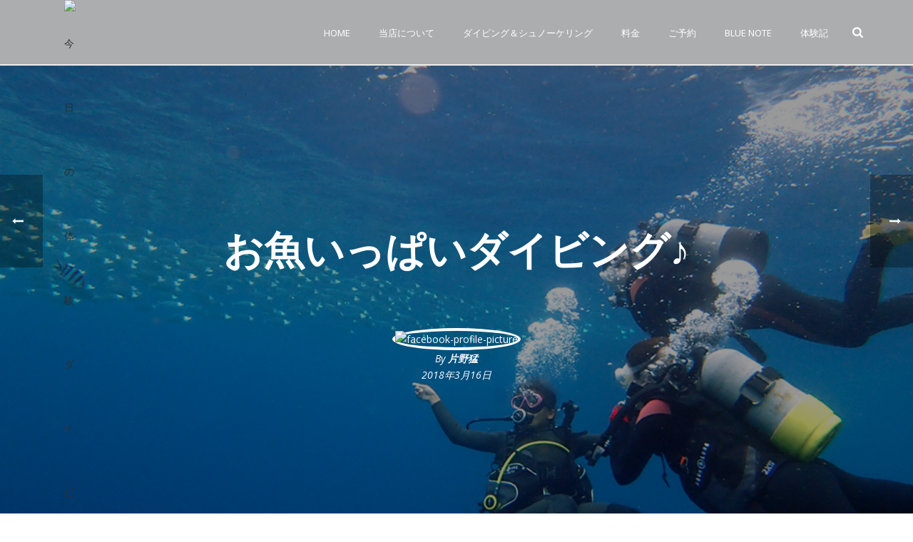

--- FILE ---
content_type: text/html; charset=UTF-8
request_url: https://taiken.okinawadc.com/%E3%81%8A%E9%AD%9A%E3%81%84%E3%81%A3%E3%81%B1%E3%81%84%E3%83%80%E3%82%A4%E3%83%93%E3%83%B3%E3%82%B0%E2%99%AA/
body_size: 17188
content:
<!DOCTYPE html>
<html lang="ja" >
<head>
		<meta charset="UTF-8" /><meta name="viewport" content="width=device-width, initial-scale=1.0, minimum-scale=1.0, maximum-scale=1.0, user-scalable=0" /><meta http-equiv="X-UA-Compatible" content="IE=edge,chrome=1" /><meta name="format-detection" content="telephone=no"><title>お魚いっぱいダイビング♪ &#8211; 「青の洞窟・クマパラ」体験記</title>
<script type="text/javascript">var ajaxurl = "https://taiken.okinawadc.com/wp-admin/admin-ajax.php";</script><meta name='robots' content='noindex, nofollow' />

		<style id="critical-path-css" type="text/css">
			body,html{width:100%;height:100%;margin:0;padding:0}.page-preloader{top:0;left:0;z-index:999;position:fixed;height:100%;width:100%;text-align:center}.preloader-preview-area{animation-delay:-.2s;top:50%;-ms-transform:translateY(100%);transform:translateY(100%);margin-top:10px;max-height:calc(50% - 20px);opacity:1;width:100%;text-align:center;position:absolute}.preloader-logo{max-width:90%;top:50%;-ms-transform:translateY(-100%);transform:translateY(-100%);margin:-10px auto 0 auto;max-height:calc(50% - 20px);opacity:1;position:relative}.ball-pulse>div{width:15px;height:15px;border-radius:100%;margin:2px;animation-fill-mode:both;display:inline-block;animation:ball-pulse .75s infinite cubic-bezier(.2,.68,.18,1.08)}.ball-pulse>div:nth-child(1){animation-delay:-.36s}.ball-pulse>div:nth-child(2){animation-delay:-.24s}.ball-pulse>div:nth-child(3){animation-delay:-.12s}@keyframes ball-pulse{0%{transform:scale(1);opacity:1}45%{transform:scale(.1);opacity:.7}80%{transform:scale(1);opacity:1}}.ball-clip-rotate-pulse{position:relative;-ms-transform:translateY(-15px) translateX(-10px);transform:translateY(-15px) translateX(-10px);display:inline-block}.ball-clip-rotate-pulse>div{animation-fill-mode:both;position:absolute;top:0;left:0;border-radius:100%}.ball-clip-rotate-pulse>div:first-child{height:36px;width:36px;top:7px;left:-7px;animation:ball-clip-rotate-pulse-scale 1s 0s cubic-bezier(.09,.57,.49,.9) infinite}.ball-clip-rotate-pulse>div:last-child{position:absolute;width:50px;height:50px;left:-16px;top:-2px;background:0 0;border:2px solid;animation:ball-clip-rotate-pulse-rotate 1s 0s cubic-bezier(.09,.57,.49,.9) infinite;animation-duration:1s}@keyframes ball-clip-rotate-pulse-rotate{0%{transform:rotate(0) scale(1)}50%{transform:rotate(180deg) scale(.6)}100%{transform:rotate(360deg) scale(1)}}@keyframes ball-clip-rotate-pulse-scale{30%{transform:scale(.3)}100%{transform:scale(1)}}@keyframes square-spin{25%{transform:perspective(100px) rotateX(180deg) rotateY(0)}50%{transform:perspective(100px) rotateX(180deg) rotateY(180deg)}75%{transform:perspective(100px) rotateX(0) rotateY(180deg)}100%{transform:perspective(100px) rotateX(0) rotateY(0)}}.square-spin{display:inline-block}.square-spin>div{animation-fill-mode:both;width:50px;height:50px;animation:square-spin 3s 0s cubic-bezier(.09,.57,.49,.9) infinite}.cube-transition{position:relative;-ms-transform:translate(-25px,-25px);transform:translate(-25px,-25px);display:inline-block}.cube-transition>div{animation-fill-mode:both;width:15px;height:15px;position:absolute;top:-5px;left:-5px;animation:cube-transition 1.6s 0s infinite ease-in-out}.cube-transition>div:last-child{animation-delay:-.8s}@keyframes cube-transition{25%{transform:translateX(50px) scale(.5) rotate(-90deg)}50%{transform:translate(50px,50px) rotate(-180deg)}75%{transform:translateY(50px) scale(.5) rotate(-270deg)}100%{transform:rotate(-360deg)}}.ball-scale>div{border-radius:100%;margin:2px;animation-fill-mode:both;display:inline-block;height:60px;width:60px;animation:ball-scale 1s 0s ease-in-out infinite}@keyframes ball-scale{0%{transform:scale(0)}100%{transform:scale(1);opacity:0}}.line-scale>div{animation-fill-mode:both;display:inline-block;width:5px;height:50px;border-radius:2px;margin:2px}.line-scale>div:nth-child(1){animation:line-scale 1s -.5s infinite cubic-bezier(.2,.68,.18,1.08)}.line-scale>div:nth-child(2){animation:line-scale 1s -.4s infinite cubic-bezier(.2,.68,.18,1.08)}.line-scale>div:nth-child(3){animation:line-scale 1s -.3s infinite cubic-bezier(.2,.68,.18,1.08)}.line-scale>div:nth-child(4){animation:line-scale 1s -.2s infinite cubic-bezier(.2,.68,.18,1.08)}.line-scale>div:nth-child(5){animation:line-scale 1s -.1s infinite cubic-bezier(.2,.68,.18,1.08)}@keyframes line-scale{0%{transform:scaley(1)}50%{transform:scaley(.4)}100%{transform:scaley(1)}}.ball-scale-multiple{position:relative;-ms-transform:translateY(30px);transform:translateY(30px);display:inline-block}.ball-scale-multiple>div{border-radius:100%;animation-fill-mode:both;margin:2px;position:absolute;left:-30px;top:0;opacity:0;margin:0;width:50px;height:50px;animation:ball-scale-multiple 1s 0s linear infinite}.ball-scale-multiple>div:nth-child(2){animation-delay:-.2s}.ball-scale-multiple>div:nth-child(3){animation-delay:-.2s}@keyframes ball-scale-multiple{0%{transform:scale(0);opacity:0}5%{opacity:1}100%{transform:scale(1);opacity:0}}.ball-pulse-sync{display:inline-block}.ball-pulse-sync>div{width:15px;height:15px;border-radius:100%;margin:2px;animation-fill-mode:both;display:inline-block}.ball-pulse-sync>div:nth-child(1){animation:ball-pulse-sync .6s -.21s infinite ease-in-out}.ball-pulse-sync>div:nth-child(2){animation:ball-pulse-sync .6s -.14s infinite ease-in-out}.ball-pulse-sync>div:nth-child(3){animation:ball-pulse-sync .6s -70ms infinite ease-in-out}@keyframes ball-pulse-sync{33%{transform:translateY(10px)}66%{transform:translateY(-10px)}100%{transform:translateY(0)}}.transparent-circle{display:inline-block;border-top:.5em solid rgba(255,255,255,.2);border-right:.5em solid rgba(255,255,255,.2);border-bottom:.5em solid rgba(255,255,255,.2);border-left:.5em solid #fff;transform:translateZ(0);animation:transparent-circle 1.1s infinite linear;width:50px;height:50px;border-radius:50%}.transparent-circle:after{border-radius:50%;width:10em;height:10em}@keyframes transparent-circle{0%{transform:rotate(0)}100%{transform:rotate(360deg)}}.ball-spin-fade-loader{position:relative;top:-10px;left:-10px;display:inline-block}.ball-spin-fade-loader>div{width:15px;height:15px;border-radius:100%;margin:2px;animation-fill-mode:both;position:absolute;animation:ball-spin-fade-loader 1s infinite linear}.ball-spin-fade-loader>div:nth-child(1){top:25px;left:0;animation-delay:-.84s;-webkit-animation-delay:-.84s}.ball-spin-fade-loader>div:nth-child(2){top:17.05px;left:17.05px;animation-delay:-.72s;-webkit-animation-delay:-.72s}.ball-spin-fade-loader>div:nth-child(3){top:0;left:25px;animation-delay:-.6s;-webkit-animation-delay:-.6s}.ball-spin-fade-loader>div:nth-child(4){top:-17.05px;left:17.05px;animation-delay:-.48s;-webkit-animation-delay:-.48s}.ball-spin-fade-loader>div:nth-child(5){top:-25px;left:0;animation-delay:-.36s;-webkit-animation-delay:-.36s}.ball-spin-fade-loader>div:nth-child(6){top:-17.05px;left:-17.05px;animation-delay:-.24s;-webkit-animation-delay:-.24s}.ball-spin-fade-loader>div:nth-child(7){top:0;left:-25px;animation-delay:-.12s;-webkit-animation-delay:-.12s}.ball-spin-fade-loader>div:nth-child(8){top:17.05px;left:-17.05px;animation-delay:0s;-webkit-animation-delay:0s}@keyframes ball-spin-fade-loader{50%{opacity:.3;transform:scale(.4)}100%{opacity:1;transform:scale(1)}}		</style>

		<link rel="alternate" type="application/rss+xml" title="「青の洞窟・クマパラ」体験記 &raquo; フィード" href="https://taiken.okinawadc.com/feed/" />
<link rel="alternate" type="application/rss+xml" title="「青の洞窟・クマパラ」体験記 &raquo; コメントフィード" href="https://taiken.okinawadc.com/comments/feed/" />

<link rel="shortcut icon" href="http://www.okinawadc.com/wp-content/uploads/2014/12/favicon.ico"  />
<link rel="alternate" type="application/rss+xml" title="「青の洞窟・クマパラ」体験記 &raquo; お魚いっぱいダイビング♪ のコメントのフィード" href="https://taiken.okinawadc.com/%e3%81%8a%e9%ad%9a%e3%81%84%e3%81%a3%e3%81%b1%e3%81%84%e3%83%80%e3%82%a4%e3%83%93%e3%83%b3%e3%82%b0%e2%99%aa/feed/" />
<script type="text/javascript">window.abb = {};php = {};window.PHP = {};PHP.ajax = "https://taiken.okinawadc.com/wp-admin/admin-ajax.php";PHP.wp_p_id = "5585";var mk_header_parallax, mk_banner_parallax, mk_page_parallax, mk_footer_parallax, mk_body_parallax;var mk_images_dir = "https://taiken.okinawadc.com/wp-content/themes/jupiter/assets/images",mk_theme_js_path = "https://taiken.okinawadc.com/wp-content/themes/jupiter/assets/js",mk_theme_dir = "https://taiken.okinawadc.com/wp-content/themes/jupiter",mk_captcha_placeholder = "Enter Captcha",mk_captcha_invalid_txt = "Invalid. Try again.",mk_captcha_correct_txt = "Captcha correct.",mk_responsive_nav_width = 1140,mk_vertical_header_back = "Back",mk_vertical_header_anim = "1",mk_check_rtl = true,mk_grid_width = 1140,mk_ajax_search_option = "fullscreen_search",mk_preloader_bg_color = "#ffffff",mk_accent_color = "#00afec",mk_go_to_top =  "true",mk_smooth_scroll =  "true",mk_preloader_bar_color = "#00afec",mk_preloader_logo = "http://www.okinawadc.com/wp-content/uploads/2014/12/5d899505d70e9332d4bd334bc28fc4c9.png";var mk_header_parallax = false,mk_banner_parallax = false,mk_footer_parallax = false,mk_body_parallax = false,mk_no_more_posts = "No More Posts",mk_typekit_id   = "",mk_google_fonts = ["Open Sans:100italic,200italic,300italic,400italic,500italic,600italic,700italic,800italic,900italic,100,200,300,400,500,600,700,800,900"],mk_global_lazyload = true;</script><link rel='stylesheet' id='wp-block-library-css' href='https://taiken.okinawadc.com/wp-includes/css/dist/block-library/style.min.css?ver=6.5.7' type='text/css' media='all' />
<style id='wp-block-library-theme-inline-css' type='text/css'>
.wp-block-audio figcaption{color:#555;font-size:13px;text-align:center}.is-dark-theme .wp-block-audio figcaption{color:#ffffffa6}.wp-block-audio{margin:0 0 1em}.wp-block-code{border:1px solid #ccc;border-radius:4px;font-family:Menlo,Consolas,monaco,monospace;padding:.8em 1em}.wp-block-embed figcaption{color:#555;font-size:13px;text-align:center}.is-dark-theme .wp-block-embed figcaption{color:#ffffffa6}.wp-block-embed{margin:0 0 1em}.blocks-gallery-caption{color:#555;font-size:13px;text-align:center}.is-dark-theme .blocks-gallery-caption{color:#ffffffa6}.wp-block-image figcaption{color:#555;font-size:13px;text-align:center}.is-dark-theme .wp-block-image figcaption{color:#ffffffa6}.wp-block-image{margin:0 0 1em}.wp-block-pullquote{border-bottom:4px solid;border-top:4px solid;color:currentColor;margin-bottom:1.75em}.wp-block-pullquote cite,.wp-block-pullquote footer,.wp-block-pullquote__citation{color:currentColor;font-size:.8125em;font-style:normal;text-transform:uppercase}.wp-block-quote{border-left:.25em solid;margin:0 0 1.75em;padding-left:1em}.wp-block-quote cite,.wp-block-quote footer{color:currentColor;font-size:.8125em;font-style:normal;position:relative}.wp-block-quote.has-text-align-right{border-left:none;border-right:.25em solid;padding-left:0;padding-right:1em}.wp-block-quote.has-text-align-center{border:none;padding-left:0}.wp-block-quote.is-large,.wp-block-quote.is-style-large,.wp-block-quote.is-style-plain{border:none}.wp-block-search .wp-block-search__label{font-weight:700}.wp-block-search__button{border:1px solid #ccc;padding:.375em .625em}:where(.wp-block-group.has-background){padding:1.25em 2.375em}.wp-block-separator.has-css-opacity{opacity:.4}.wp-block-separator{border:none;border-bottom:2px solid;margin-left:auto;margin-right:auto}.wp-block-separator.has-alpha-channel-opacity{opacity:1}.wp-block-separator:not(.is-style-wide):not(.is-style-dots){width:100px}.wp-block-separator.has-background:not(.is-style-dots){border-bottom:none;height:1px}.wp-block-separator.has-background:not(.is-style-wide):not(.is-style-dots){height:2px}.wp-block-table{margin:0 0 1em}.wp-block-table td,.wp-block-table th{word-break:normal}.wp-block-table figcaption{color:#555;font-size:13px;text-align:center}.is-dark-theme .wp-block-table figcaption{color:#ffffffa6}.wp-block-video figcaption{color:#555;font-size:13px;text-align:center}.is-dark-theme .wp-block-video figcaption{color:#ffffffa6}.wp-block-video{margin:0 0 1em}.wp-block-template-part.has-background{margin-bottom:0;margin-top:0;padding:1.25em 2.375em}
</style>
<style id='classic-theme-styles-inline-css' type='text/css'>
/*! This file is auto-generated */
.wp-block-button__link{color:#fff;background-color:#32373c;border-radius:9999px;box-shadow:none;text-decoration:none;padding:calc(.667em + 2px) calc(1.333em + 2px);font-size:1.125em}.wp-block-file__button{background:#32373c;color:#fff;text-decoration:none}
</style>
<style id='global-styles-inline-css' type='text/css'>
body{--wp--preset--color--black: #000000;--wp--preset--color--cyan-bluish-gray: #abb8c3;--wp--preset--color--white: #ffffff;--wp--preset--color--pale-pink: #f78da7;--wp--preset--color--vivid-red: #cf2e2e;--wp--preset--color--luminous-vivid-orange: #ff6900;--wp--preset--color--luminous-vivid-amber: #fcb900;--wp--preset--color--light-green-cyan: #7bdcb5;--wp--preset--color--vivid-green-cyan: #00d084;--wp--preset--color--pale-cyan-blue: #8ed1fc;--wp--preset--color--vivid-cyan-blue: #0693e3;--wp--preset--color--vivid-purple: #9b51e0;--wp--preset--gradient--vivid-cyan-blue-to-vivid-purple: linear-gradient(135deg,rgba(6,147,227,1) 0%,rgb(155,81,224) 100%);--wp--preset--gradient--light-green-cyan-to-vivid-green-cyan: linear-gradient(135deg,rgb(122,220,180) 0%,rgb(0,208,130) 100%);--wp--preset--gradient--luminous-vivid-amber-to-luminous-vivid-orange: linear-gradient(135deg,rgba(252,185,0,1) 0%,rgba(255,105,0,1) 100%);--wp--preset--gradient--luminous-vivid-orange-to-vivid-red: linear-gradient(135deg,rgba(255,105,0,1) 0%,rgb(207,46,46) 100%);--wp--preset--gradient--very-light-gray-to-cyan-bluish-gray: linear-gradient(135deg,rgb(238,238,238) 0%,rgb(169,184,195) 100%);--wp--preset--gradient--cool-to-warm-spectrum: linear-gradient(135deg,rgb(74,234,220) 0%,rgb(151,120,209) 20%,rgb(207,42,186) 40%,rgb(238,44,130) 60%,rgb(251,105,98) 80%,rgb(254,248,76) 100%);--wp--preset--gradient--blush-light-purple: linear-gradient(135deg,rgb(255,206,236) 0%,rgb(152,150,240) 100%);--wp--preset--gradient--blush-bordeaux: linear-gradient(135deg,rgb(254,205,165) 0%,rgb(254,45,45) 50%,rgb(107,0,62) 100%);--wp--preset--gradient--luminous-dusk: linear-gradient(135deg,rgb(255,203,112) 0%,rgb(199,81,192) 50%,rgb(65,88,208) 100%);--wp--preset--gradient--pale-ocean: linear-gradient(135deg,rgb(255,245,203) 0%,rgb(182,227,212) 50%,rgb(51,167,181) 100%);--wp--preset--gradient--electric-grass: linear-gradient(135deg,rgb(202,248,128) 0%,rgb(113,206,126) 100%);--wp--preset--gradient--midnight: linear-gradient(135deg,rgb(2,3,129) 0%,rgb(40,116,252) 100%);--wp--preset--font-size--small: 13px;--wp--preset--font-size--medium: 20px;--wp--preset--font-size--large: 36px;--wp--preset--font-size--x-large: 42px;--wp--preset--spacing--20: 0.44rem;--wp--preset--spacing--30: 0.67rem;--wp--preset--spacing--40: 1rem;--wp--preset--spacing--50: 1.5rem;--wp--preset--spacing--60: 2.25rem;--wp--preset--spacing--70: 3.38rem;--wp--preset--spacing--80: 5.06rem;--wp--preset--shadow--natural: 6px 6px 9px rgba(0, 0, 0, 0.2);--wp--preset--shadow--deep: 12px 12px 50px rgba(0, 0, 0, 0.4);--wp--preset--shadow--sharp: 6px 6px 0px rgba(0, 0, 0, 0.2);--wp--preset--shadow--outlined: 6px 6px 0px -3px rgba(255, 255, 255, 1), 6px 6px rgba(0, 0, 0, 1);--wp--preset--shadow--crisp: 6px 6px 0px rgba(0, 0, 0, 1);}:where(.is-layout-flex){gap: 0.5em;}:where(.is-layout-grid){gap: 0.5em;}body .is-layout-flex{display: flex;}body .is-layout-flex{flex-wrap: wrap;align-items: center;}body .is-layout-flex > *{margin: 0;}body .is-layout-grid{display: grid;}body .is-layout-grid > *{margin: 0;}:where(.wp-block-columns.is-layout-flex){gap: 2em;}:where(.wp-block-columns.is-layout-grid){gap: 2em;}:where(.wp-block-post-template.is-layout-flex){gap: 1.25em;}:where(.wp-block-post-template.is-layout-grid){gap: 1.25em;}.has-black-color{color: var(--wp--preset--color--black) !important;}.has-cyan-bluish-gray-color{color: var(--wp--preset--color--cyan-bluish-gray) !important;}.has-white-color{color: var(--wp--preset--color--white) !important;}.has-pale-pink-color{color: var(--wp--preset--color--pale-pink) !important;}.has-vivid-red-color{color: var(--wp--preset--color--vivid-red) !important;}.has-luminous-vivid-orange-color{color: var(--wp--preset--color--luminous-vivid-orange) !important;}.has-luminous-vivid-amber-color{color: var(--wp--preset--color--luminous-vivid-amber) !important;}.has-light-green-cyan-color{color: var(--wp--preset--color--light-green-cyan) !important;}.has-vivid-green-cyan-color{color: var(--wp--preset--color--vivid-green-cyan) !important;}.has-pale-cyan-blue-color{color: var(--wp--preset--color--pale-cyan-blue) !important;}.has-vivid-cyan-blue-color{color: var(--wp--preset--color--vivid-cyan-blue) !important;}.has-vivid-purple-color{color: var(--wp--preset--color--vivid-purple) !important;}.has-black-background-color{background-color: var(--wp--preset--color--black) !important;}.has-cyan-bluish-gray-background-color{background-color: var(--wp--preset--color--cyan-bluish-gray) !important;}.has-white-background-color{background-color: var(--wp--preset--color--white) !important;}.has-pale-pink-background-color{background-color: var(--wp--preset--color--pale-pink) !important;}.has-vivid-red-background-color{background-color: var(--wp--preset--color--vivid-red) !important;}.has-luminous-vivid-orange-background-color{background-color: var(--wp--preset--color--luminous-vivid-orange) !important;}.has-luminous-vivid-amber-background-color{background-color: var(--wp--preset--color--luminous-vivid-amber) !important;}.has-light-green-cyan-background-color{background-color: var(--wp--preset--color--light-green-cyan) !important;}.has-vivid-green-cyan-background-color{background-color: var(--wp--preset--color--vivid-green-cyan) !important;}.has-pale-cyan-blue-background-color{background-color: var(--wp--preset--color--pale-cyan-blue) !important;}.has-vivid-cyan-blue-background-color{background-color: var(--wp--preset--color--vivid-cyan-blue) !important;}.has-vivid-purple-background-color{background-color: var(--wp--preset--color--vivid-purple) !important;}.has-black-border-color{border-color: var(--wp--preset--color--black) !important;}.has-cyan-bluish-gray-border-color{border-color: var(--wp--preset--color--cyan-bluish-gray) !important;}.has-white-border-color{border-color: var(--wp--preset--color--white) !important;}.has-pale-pink-border-color{border-color: var(--wp--preset--color--pale-pink) !important;}.has-vivid-red-border-color{border-color: var(--wp--preset--color--vivid-red) !important;}.has-luminous-vivid-orange-border-color{border-color: var(--wp--preset--color--luminous-vivid-orange) !important;}.has-luminous-vivid-amber-border-color{border-color: var(--wp--preset--color--luminous-vivid-amber) !important;}.has-light-green-cyan-border-color{border-color: var(--wp--preset--color--light-green-cyan) !important;}.has-vivid-green-cyan-border-color{border-color: var(--wp--preset--color--vivid-green-cyan) !important;}.has-pale-cyan-blue-border-color{border-color: var(--wp--preset--color--pale-cyan-blue) !important;}.has-vivid-cyan-blue-border-color{border-color: var(--wp--preset--color--vivid-cyan-blue) !important;}.has-vivid-purple-border-color{border-color: var(--wp--preset--color--vivid-purple) !important;}.has-vivid-cyan-blue-to-vivid-purple-gradient-background{background: var(--wp--preset--gradient--vivid-cyan-blue-to-vivid-purple) !important;}.has-light-green-cyan-to-vivid-green-cyan-gradient-background{background: var(--wp--preset--gradient--light-green-cyan-to-vivid-green-cyan) !important;}.has-luminous-vivid-amber-to-luminous-vivid-orange-gradient-background{background: var(--wp--preset--gradient--luminous-vivid-amber-to-luminous-vivid-orange) !important;}.has-luminous-vivid-orange-to-vivid-red-gradient-background{background: var(--wp--preset--gradient--luminous-vivid-orange-to-vivid-red) !important;}.has-very-light-gray-to-cyan-bluish-gray-gradient-background{background: var(--wp--preset--gradient--very-light-gray-to-cyan-bluish-gray) !important;}.has-cool-to-warm-spectrum-gradient-background{background: var(--wp--preset--gradient--cool-to-warm-spectrum) !important;}.has-blush-light-purple-gradient-background{background: var(--wp--preset--gradient--blush-light-purple) !important;}.has-blush-bordeaux-gradient-background{background: var(--wp--preset--gradient--blush-bordeaux) !important;}.has-luminous-dusk-gradient-background{background: var(--wp--preset--gradient--luminous-dusk) !important;}.has-pale-ocean-gradient-background{background: var(--wp--preset--gradient--pale-ocean) !important;}.has-electric-grass-gradient-background{background: var(--wp--preset--gradient--electric-grass) !important;}.has-midnight-gradient-background{background: var(--wp--preset--gradient--midnight) !important;}.has-small-font-size{font-size: var(--wp--preset--font-size--small) !important;}.has-medium-font-size{font-size: var(--wp--preset--font-size--medium) !important;}.has-large-font-size{font-size: var(--wp--preset--font-size--large) !important;}.has-x-large-font-size{font-size: var(--wp--preset--font-size--x-large) !important;}
.wp-block-navigation a:where(:not(.wp-element-button)){color: inherit;}
:where(.wp-block-post-template.is-layout-flex){gap: 1.25em;}:where(.wp-block-post-template.is-layout-grid){gap: 1.25em;}
:where(.wp-block-columns.is-layout-flex){gap: 2em;}:where(.wp-block-columns.is-layout-grid){gap: 2em;}
.wp-block-pullquote{font-size: 1.5em;line-height: 1.6;}
</style>
<link rel='stylesheet' id='ppress-frontend-css' href='https://taiken.okinawadc.com/wp-content/plugins/wp-user-avatar/assets/css/frontend.min.css?ver=4.15.6' type='text/css' media='all' />
<link rel='stylesheet' id='ppress-flatpickr-css' href='https://taiken.okinawadc.com/wp-content/plugins/wp-user-avatar/assets/flatpickr/flatpickr.min.css?ver=4.15.6' type='text/css' media='all' />
<link rel='stylesheet' id='ppress-select2-css' href='https://taiken.okinawadc.com/wp-content/plugins/wp-user-avatar/assets/select2/select2.min.css?ver=6.5.7' type='text/css' media='all' />
<link rel='stylesheet' id='theme-styles-css' href='https://taiken.okinawadc.com/wp-content/themes/jupiter/assets/stylesheet/min/full-styles.6.8.0.css?ver=1602758321' type='text/css' media='all' />
<style id='theme-styles-inline-css' type='text/css'>

			#wpadminbar {
				-webkit-backface-visibility: hidden;
				backface-visibility: hidden;
				-webkit-perspective: 1000;
				-ms-perspective: 1000;
				perspective: 1000;
				-webkit-transform: translateZ(0px);
				-ms-transform: translateZ(0px);
				transform: translateZ(0px);
			}
			@media screen and (max-width: 600px) {
				#wpadminbar {
					position: fixed !important;
				}
			}
		
body { background-color:#fff; } .hb-custom-header #mk-page-introduce, .mk-header { background-color:#f7f7f7;background-size:cover;-webkit-background-size:cover;-moz-background-size:cover; } .hb-custom-header > div, .mk-header-bg { background-color:rgba(61,64,69,0.4); } .mk-classic-nav-bg { background-color:rgba(61,64,69,0.4); } .master-holder-bg { background-color:#fff; } #mk-footer { background-color:#3d4045; } #mk-boxed-layout { -webkit-box-shadow:0 0 0px rgba(0, 0, 0, 0); -moz-box-shadow:0 0 0px rgba(0, 0, 0, 0); box-shadow:0 0 0px rgba(0, 0, 0, 0); } .mk-news-tab .mk-tabs-tabs .is-active a, .mk-fancy-title.pattern-style span, .mk-fancy-title.pattern-style.color-gradient span:after, .page-bg-color { background-color:#fff; } .page-title { font-size:20px; color:#4d4d4d; text-transform:uppercase; font-weight:inherit; letter-spacing:2px; } .page-subtitle { font-size:14px; line-height:100%; color:#a3a3a3; font-size:14px; text-transform:none; } .mk-header { border-bottom:1px solid #ededed; } .header-style-1 .mk-header-padding-wrapper, .header-style-2 .mk-header-padding-wrapper, .header-style-3 .mk-header-padding-wrapper { padding-top:91px; } .mk-process-steps[max-width~="950px"] ul::before { display:none !important; } .mk-process-steps[max-width~="950px"] li { margin-bottom:30px !important; width:100% !important; text-align:center; } .mk-event-countdown-ul[max-width~="750px"] li { width:90%; display:block; margin:0 auto 15px; } body { font-family:Open Sans } @font-face { font-family:'star'; src:url('https://taiken.okinawadc.com/wp-content/themes/jupiter/assets/stylesheet/fonts/star/font.eot'); src:url('https://taiken.okinawadc.com/wp-content/themes/jupiter/assets/stylesheet/fonts/star/font.eot?#iefix') format('embedded-opentype'), url('https://taiken.okinawadc.com/wp-content/themes/jupiter/assets/stylesheet/fonts/star/font.woff') format('woff'), url('https://taiken.okinawadc.com/wp-content/themes/jupiter/assets/stylesheet/fonts/star/font.ttf') format('truetype'), url('https://taiken.okinawadc.com/wp-content/themes/jupiter/assets/stylesheet/fonts/star/font.svg#star') format('svg'); font-weight:normal; font-style:normal; } @font-face { font-family:'WooCommerce'; src:url('https://taiken.okinawadc.com/wp-content/themes/jupiter/assets/stylesheet/fonts/woocommerce/font.eot'); src:url('https://taiken.okinawadc.com/wp-content/themes/jupiter/assets/stylesheet/fonts/woocommerce/font.eot?#iefix') format('embedded-opentype'), url('https://taiken.okinawadc.com/wp-content/themes/jupiter/assets/stylesheet/fonts/woocommerce/font.woff') format('woff'), url('https://taiken.okinawadc.com/wp-content/themes/jupiter/assets/stylesheet/fonts/woocommerce/font.ttf') format('truetype'), url('https://taiken.okinawadc.com/wp-content/themes/jupiter/assets/stylesheet/fonts/woocommerce/font.svg#WooCommerce') format('svg'); font-weight:normal; font-style:normal; } .copy { visibility:hidden; }
</style>
<link rel='stylesheet' id='mkhb-render-css' href='https://taiken.okinawadc.com/wp-content/themes/jupiter/header-builder/includes/assets/css/mkhb-render.css?ver=6.8.0' type='text/css' media='all' />
<link rel='stylesheet' id='mkhb-row-css' href='https://taiken.okinawadc.com/wp-content/themes/jupiter/header-builder/includes/assets/css/mkhb-row.css?ver=6.8.0' type='text/css' media='all' />
<link rel='stylesheet' id='mkhb-column-css' href='https://taiken.okinawadc.com/wp-content/themes/jupiter/header-builder/includes/assets/css/mkhb-column.css?ver=6.8.0' type='text/css' media='all' />
<link rel='stylesheet' id='theme-options-css' href='https://taiken.okinawadc.com/wp-content/uploads/mk_assets/theme-options-production-1624261465.css?ver=1624261444' type='text/css' media='all' />
<link rel='stylesheet' id='jupiter-donut-shortcodes-css' href='https://taiken.okinawadc.com/wp-content/plugins/jupiter-donut/assets/css/shortcodes-styles.min.css?ver=1.6.1' type='text/css' media='all' />
<script type="text/javascript" data-noptimize='' data-no-minify='' src="https://taiken.okinawadc.com/wp-content/themes/jupiter/assets/js/plugins/wp-enqueue/webfontloader.js?ver=6.5.7" id="mk-webfontloader-js"></script>
<script type="text/javascript" id="mk-webfontloader-js-after">
/* <![CDATA[ */
WebFontConfig = {
	timeout: 2000
}

if ( mk_typekit_id.length > 0 ) {
	WebFontConfig.typekit = {
		id: mk_typekit_id
	}
}

if ( mk_google_fonts.length > 0 ) {
	WebFontConfig.google = {
		families:  mk_google_fonts
	}
}

if ( (mk_google_fonts.length > 0 || mk_typekit_id.length > 0) && navigator.userAgent.indexOf("Speed Insights") == -1) {
	WebFont.load( WebFontConfig );
}
		
/* ]]> */
</script>
<script type="text/javascript" src="https://taiken.okinawadc.com/wp-includes/js/jquery/jquery.min.js?ver=3.7.1" id="jquery-core-js"></script>
<script type="text/javascript" src="https://taiken.okinawadc.com/wp-includes/js/jquery/jquery-migrate.min.js?ver=3.4.1" id="jquery-migrate-js"></script>
<script type="text/javascript" src="https://taiken.okinawadc.com/wp-content/plugins/wp-user-avatar/assets/flatpickr/flatpickr.min.js?ver=4.15.6" id="ppress-flatpickr-js"></script>
<script type="text/javascript" src="https://taiken.okinawadc.com/wp-content/plugins/wp-user-avatar/assets/select2/select2.min.js?ver=4.15.6" id="ppress-select2-js"></script>
<script></script><link rel="https://api.w.org/" href="https://taiken.okinawadc.com/wp-json/" /><link rel="alternate" type="application/json" href="https://taiken.okinawadc.com/wp-json/wp/v2/posts/5585" /><link rel="EditURI" type="application/rsd+xml" title="RSD" href="https://taiken.okinawadc.com/xmlrpc.php?rsd" />
<meta name="generator" content="WordPress 6.5.7" />
<link rel="canonical" href="https://taiken.okinawadc.com/%e3%81%8a%e9%ad%9a%e3%81%84%e3%81%a3%e3%81%b1%e3%81%84%e3%83%80%e3%82%a4%e3%83%93%e3%83%b3%e3%82%b0%e2%99%aa/" />
<link rel='shortlink' href='https://taiken.okinawadc.com/?p=5585' />
<link rel="alternate" type="application/json+oembed" href="https://taiken.okinawadc.com/wp-json/oembed/1.0/embed?url=https%3A%2F%2Ftaiken.okinawadc.com%2F%25e3%2581%258a%25e9%25ad%259a%25e3%2581%2584%25e3%2581%25a3%25e3%2581%25b1%25e3%2581%2584%25e3%2583%2580%25e3%2582%25a4%25e3%2583%2593%25e3%2583%25b3%25e3%2582%25b0%25e2%2599%25aa%2F" />
<link rel="alternate" type="text/xml+oembed" href="https://taiken.okinawadc.com/wp-json/oembed/1.0/embed?url=https%3A%2F%2Ftaiken.okinawadc.com%2F%25e3%2581%258a%25e9%25ad%259a%25e3%2581%2584%25e3%2581%25a3%25e3%2581%25b1%25e3%2581%2584%25e3%2583%2580%25e3%2582%25a4%25e3%2583%2593%25e3%2583%25b3%25e3%2582%25b0%25e2%2599%25aa%2F&#038;format=xml" />
<meta itemprop="author" content="" /><meta itemprop="datePublished" content="2018年3月16日" /><meta itemprop="dateModified" content="2018年3月16日" /><meta itemprop="publisher" content="「青の洞窟・クマパラ」体験記" /><meta property="og:site_name" content="「青の洞窟・クマパラ」体験記"/><meta property="og:image" content="https://taiken.okinawadc.com/wp-content/uploads/2018/03/p3160083.jpg"/><meta property="og:url" content="https://taiken.okinawadc.com/%e3%81%8a%e9%ad%9a%e3%81%84%e3%81%a3%e3%81%b1%e3%81%84%e3%83%80%e3%82%a4%e3%83%93%e3%83%b3%e3%82%b0%e2%99%aa/"/><meta property="og:title" content="お魚いっぱいダイビング♪"/><meta property="og:description" content="いやーーー本日も沢山の体験プログラグラに参加くださる皆様で楽しませて頂きました。 曇ってはいましたが、透明度抜群の海は青い！！！　魚も多く私達スタッフも見て！見て！見てーーー！っと、必死に！笑 　 大接近なグルクマの群れ [&hellip;]"/><meta property="og:type" content="article"/><script> var isTest = false; </script><style type="text/css">.recentcomments a{display:inline !important;padding:0 !important;margin:0 !important;}</style><meta name="generator" content="Powered by WPBakery Page Builder - drag and drop page builder for WordPress."/>
<meta name="generator" content="Jupiter 6.8.0" /><noscript><style> .wpb_animate_when_almost_visible { opacity: 1; }</style></noscript>	</head>

<body class="post-template-default single single-post postid-5585 single-format-standard wpb-js-composer js-comp-ver-7.6 vc_responsive" itemscope="itemscope" itemtype="https://schema.org/WebPage"  data-adminbar="">
	<div class="mk-body-loader-overlay page-preloader" style="background-color:#ffffff;"><img alt="「青の洞窟・クマパラ」体験記" class="preloader-logo" src="http://www.okinawadc.com/wp-content/uploads/2014/12/5d899505d70e9332d4bd334bc28fc4c9.png" width="" height="" > <div class="preloader-preview-area">  <div class="ball-pulse">
                            <div style="background-color: #7c7c7c"></div>
                            <div style="background-color: #7c7c7c"></div>
                            <div style="background-color: #7c7c7c"></div>
                        </div>  </div></div>
	<!-- Target for scroll anchors to achieve native browser bahaviour + possible enhancements like smooth scrolling -->
	<div id="top-of-page"></div>

		<div id="mk-boxed-layout">

			<div id="mk-theme-container" >

				 
    <header data-height='90'
                data-sticky-height='55'
                data-responsive-height='90'
                data-transparent-skin=''
                data-header-style='1'
                data-sticky-style='fixed'
                data-sticky-offset='header' id="mk-header-1" class="mk-header header-style-1 header-align-left  toolbar-false menu-hover-5 sticky-style-fixed mk-background-stretch boxed-header " role="banner" itemscope="itemscope" itemtype="https://schema.org/WPHeader" >
                    <div class="mk-header-holder">
                                                <div class="mk-header-inner add-header-height">

                    <div class="mk-header-bg "></div>

                    
                                                <div class="mk-grid header-grid">
                    
                            <div class="mk-header-nav-container one-row-style menu-hover-style-5" role="navigation" itemscope="itemscope" itemtype="https://schema.org/SiteNavigationElement" >
                                <nav class="mk-main-navigation js-main-nav"><ul id="menu-main-navigation" class="main-navigation-ul"><li id="menu-item-786" class="menu-item menu-item-type-custom menu-item-object-custom menu-item-has-children no-mega-menu"><a class="menu-item-link js-smooth-scroll"  href="http://www.okinawadc.com/">HOME</a>
<ul style="" class="sub-menu ">
	<li id="menu-item-787" class="menu-item menu-item-type-custom menu-item-object-custom"><a class="menu-item-link js-smooth-scroll"  href="http://en.okinawadc.com/">English</a></li>
</ul>
</li>
<li id="menu-item-783" class="menu-item menu-item-type-custom menu-item-object-custom menu-item-has-children has-mega-menu"><a class="menu-item-link js-smooth-scroll"  href="http://www.okinawadc.com/about/">当店について</a>
<ul style="" class="sub-menu mega_col_3">
	<li id="menu-item-791" class="menu-item menu-item-type-custom menu-item-object-custom mega_col_3 mk_mega_first"><div class="megamenu-title">ライセンス講習</div></li>
	<li id="menu-item-789" class="menu-item menu-item-type-custom menu-item-object-custom mega_col_3"><div class="megamenu-title">体験ダイビング</div></li>
	<li id="menu-item-790" class="menu-item menu-item-type-custom menu-item-object-custom mega_col_3"><div class="megamenu-title">シュノーケリング</div></li>
</ul>
</li>
<li id="menu-item-788" class="menu-item menu-item-type-custom menu-item-object-custom menu-item-has-children has-mega-menu"><a class="menu-item-link js-smooth-scroll"  href="#">ダイビング＆シュノーケリング</a>
<ul style="" class="sub-menu mega_col_1">
	<li id="menu-item-782" class="menu-item menu-item-type-custom menu-item-object-custom mega_col_1 mk_mega_first"><div class="megamenu-title">ファンダイビング</div></li>
</ul>
</li>
<li id="menu-item-793" class="menu-item menu-item-type-custom menu-item-object-custom has-mega-menu"><a class="menu-item-link js-smooth-scroll"  href="http://www.okinawadc.com/price-2/">料金</a></li>
<li id="menu-item-785" class="menu-item menu-item-type-custom menu-item-object-custom has-mega-menu"><a class="menu-item-link js-smooth-scroll"  href="http://www.okinawadc.com/reservation/">ご予約</a></li>
<li id="menu-item-792" class="menu-item menu-item-type-custom menu-item-object-custom has-mega-menu"><a class="menu-item-link js-smooth-scroll"  href="http://www.okinawadc.com/blog/">BLUE NOTE</a></li>
<li id="menu-item-3930" class="menu-item menu-item-type-custom menu-item-object-custom menu-item-home no-mega-menu"><a class="menu-item-link js-smooth-scroll"  href="http://taiken.okinawadc.com/">体験記</a></li>
</ul></nav>
	<div class="main-nav-side-search">
		<a class="mk-search-trigger add-header-height mk-fullscreen-trigger" href="#"><i class="mk-svg-icon-wrapper"><svg  class="mk-svg-icon" data-name="mk-icon-search" data-cacheid="icon-696770dd19833" style=" height:16px; width: 14.857142857143px; "  xmlns="http://www.w3.org/2000/svg" viewBox="0 0 1664 1792"><path d="M1152 832q0-185-131.5-316.5t-316.5-131.5-316.5 131.5-131.5 316.5 131.5 316.5 316.5 131.5 316.5-131.5 131.5-316.5zm512 832q0 52-38 90t-90 38q-54 0-90-38l-343-342q-179 124-399 124-143 0-273.5-55.5t-225-150-150-225-55.5-273.5 55.5-273.5 150-225 225-150 273.5-55.5 273.5 55.5 225 150 150 225 55.5 273.5q0 220-124 399l343 343q37 37 37 90z"/></svg></i></a>
	</div>

                            </div>
                            
<div class="mk-nav-responsive-link">
    <div class="mk-css-icon-menu">
        <div class="mk-css-icon-menu-line-1"></div>
        <div class="mk-css-icon-menu-line-2"></div>
        <div class="mk-css-icon-menu-line-3"></div>
    </div>
</div>	<div class=" header-logo fit-logo-img add-header-height logo-is-responsive logo-has-sticky">
		<a href="https://taiken.okinawadc.com/" title="「青の洞窟・クマパラ」体験記">

			<img class="mk-desktop-logo dark-logo "
				title="今日の体験ダイビング＆シュノーケリングのお客さま"
				alt="今日の体験ダイビング＆シュノーケリングのお客さま"
				src="http://www.okinawadc.com/wp-content/uploads/2014/12/96200c5e27c0faf6a8ef8453df1c5e79.png" />

							<img class="mk-desktop-logo light-logo "
					title="今日の体験ダイビング＆シュノーケリングのお客さま"
					alt="今日の体験ダイビング＆シュノーケリングのお客さま"
					src="http://www.okinawadc.com/wp-content/uploads/2014/12/96200c5e27c0faf6a8ef8453df1c5e79.png" />
			
							<img class="mk-resposnive-logo "
					title="今日の体験ダイビング＆シュノーケリングのお客さま"
					alt="今日の体験ダイビング＆シュノーケリングのお客さま"
					src="http://www.okinawadc.com/wp-content/uploads/2014/12/img_footerlogo.jpg" />
			
							<img class="mk-sticky-logo "
					title="今日の体験ダイビング＆シュノーケリングのお客さま"
					alt="今日の体験ダイビング＆シュノーケリングのお客さま"
					src="http://www.okinawadc.com/wp-content/uploads/2014/12/img_footerlogo.jpg" />
					</a>
	</div>

                                            </div>
                    
                    <div class="mk-header-right">
                                            </div>

                </div>
                
<div class="mk-responsive-wrap">

	<nav class="menu-main-navigation-container"><ul id="menu-main-navigation-1" class="mk-responsive-nav"><li id="responsive-menu-item-786" class="menu-item menu-item-type-custom menu-item-object-custom menu-item-has-children"><a class="menu-item-link js-smooth-scroll"  href="http://www.okinawadc.com/">HOME</a><span class="mk-nav-arrow mk-nav-sub-closed"><svg  class="mk-svg-icon" data-name="mk-moon-arrow-down" data-cacheid="icon-696770dd1b23a" style=" height:16px; width: 16px; "  xmlns="http://www.w3.org/2000/svg" viewBox="0 0 512 512"><path d="M512 192l-96-96-160 160-160-160-96 96 256 255.999z"/></svg></span>
<ul class="sub-menu ">
	<li id="responsive-menu-item-787" class="menu-item menu-item-type-custom menu-item-object-custom"><a class="menu-item-link js-smooth-scroll"  href="http://en.okinawadc.com/">English</a></li>
</ul>
</li>
<li id="responsive-menu-item-783" class="menu-item menu-item-type-custom menu-item-object-custom menu-item-has-children"><a class="menu-item-link js-smooth-scroll"  href="http://www.okinawadc.com/about/">当店について</a><span class="mk-nav-arrow mk-nav-sub-closed"><svg  class="mk-svg-icon" data-name="mk-moon-arrow-down" data-cacheid="icon-696770dd1b6c6" style=" height:16px; width: 16px; "  xmlns="http://www.w3.org/2000/svg" viewBox="0 0 512 512"><path d="M512 192l-96-96-160 160-160-160-96 96 256 255.999z"/></svg></span>
<ul class="sub-menu ">
	<li id="responsive-menu-item-791" class="menu-item menu-item-type-custom menu-item-object-custom"><a class="menu-item-link js-smooth-scroll"  href="http://www.okinawadc.com/diving_license/">ライセンス講習</a></li>
	<li id="responsive-menu-item-789" class="menu-item menu-item-type-custom menu-item-object-custom"><a class="menu-item-link js-smooth-scroll"  href="http://www.okinawadc.com/discoverdiving/">体験ダイビング</a></li>
	<li id="responsive-menu-item-790" class="menu-item menu-item-type-custom menu-item-object-custom"><a class="menu-item-link js-smooth-scroll"  href="http://www.okinawadc.com/snokering/">シュノーケリング</a></li>
</ul>
</li>
<li id="responsive-menu-item-788" class="menu-item menu-item-type-custom menu-item-object-custom menu-item-has-children"><a class="menu-item-link js-smooth-scroll"  href="#">ダイビング＆シュノーケリング</a><span class="mk-nav-arrow mk-nav-sub-closed"><svg  class="mk-svg-icon" data-name="mk-moon-arrow-down" data-cacheid="icon-696770dd1bd7e" style=" height:16px; width: 16px; "  xmlns="http://www.w3.org/2000/svg" viewBox="0 0 512 512"><path d="M512 192l-96-96-160 160-160-160-96 96 256 255.999z"/></svg></span>
<ul class="sub-menu ">
	<li id="responsive-menu-item-782" class="menu-item menu-item-type-custom menu-item-object-custom"><a class="menu-item-link js-smooth-scroll"  href="http://www.okinawadc.com/fundive/">ファンダイビング</a></li>
</ul>
</li>
<li id="responsive-menu-item-793" class="menu-item menu-item-type-custom menu-item-object-custom"><a class="menu-item-link js-smooth-scroll"  href="http://www.okinawadc.com/price-2/">料金</a></li>
<li id="responsive-menu-item-785" class="menu-item menu-item-type-custom menu-item-object-custom"><a class="menu-item-link js-smooth-scroll"  href="http://www.okinawadc.com/reservation/">ご予約</a></li>
<li id="responsive-menu-item-792" class="menu-item menu-item-type-custom menu-item-object-custom"><a class="menu-item-link js-smooth-scroll"  href="http://www.okinawadc.com/blog/">BLUE NOTE</a></li>
<li id="responsive-menu-item-3930" class="menu-item menu-item-type-custom menu-item-object-custom menu-item-home"><a class="menu-item-link js-smooth-scroll"  href="http://taiken.okinawadc.com/">体験記</a></li>
</ul></nav>
			<form class="responsive-searchform" method="get" action="https://taiken.okinawadc.com/">
		    <input type="text" class="text-input" value="" name="s" id="s" placeholder="Search.." />
		    <i><input value="" type="submit" /><svg  class="mk-svg-icon" data-name="mk-icon-search" data-cacheid="icon-696770dd1c400" xmlns="http://www.w3.org/2000/svg" viewBox="0 0 1664 1792"><path d="M1152 832q0-185-131.5-316.5t-316.5-131.5-316.5 131.5-131.5 316.5 131.5 316.5 316.5 131.5 316.5-131.5 131.5-316.5zm512 832q0 52-38 90t-90 38q-54 0-90-38l-343-342q-179 124-399 124-143 0-273.5-55.5t-225-150-150-225-55.5-273.5 55.5-273.5 150-225 225-150 273.5-55.5 273.5 55.5 225 150 150 225 55.5 273.5q0 220-124 399l343 343q37 37 37 90z"/></svg></i>
		</form>
		

</div>
        
            </div>
        
        <div class="mk-header-padding-wrapper"></div>
 
                
    </header>

<div class="mk-blog-hero center-y bold-style js-el" style="background-image:url(https://taiken.okinawadc.com/wp-content/uploads/2018/03/p3160083.jpg);" data-mk-component="FullHeight">
	<div class="content-holder">
		<h1 class="the-title">
			お魚いっぱいダイビング♪		</h1>
					<div class="mk-author-avatar">
				<img alt='facebook-profile-picture' src='https://graph.facebook.com/100002632389499/picture?width=75&height=75' class='avatar avatar-75 photo' height='75' width='75' />			</div>
			<div class="mk-author-name">
				By				<a class="mk-author-name" href="https://taiken.okinawadc.com/author/tetsu/">
					 片野猛				</a>	
			</div>
			
			<time class="mk-publish-date" datetime="2018-03-16">
				<a href="https://taiken.okinawadc.com/2018/03/">2018年3月16日</a>
			</time>
			</div>
</div>
		<div id="theme-page" class="master-holder blog-post-type-image blog-style-bold clearfix" itemscope="itemscope" itemtype="https://schema.org/Blog" >
			<div class="master-holder-bg-holder">
				<div id="theme-page-bg" class="master-holder-bg js-el"  ></div>
			</div>
			<div class="mk-main-wrapper-holder">
				<div id="mk-page-id-5585" class="theme-page-wrapper mk-main-wrapper mk-grid right-layout false">
					<div class="theme-content false" itemprop="mainEntityOfPage">
							
	<article id="5585" class="mk-blog-single post-5585 post type-post status-publish format-standard has-post-thumbnail hentry category-72" itemscope="itemscope" itemprop="blogPost" itemtype="http://schema.org/BlogPosting" >

	<div class="clearboth"></div>
<div class="mk-single-content clearfix" itemprop="mainEntityOfPage">
	<p><img fetchpriority="high" decoding="async" class="alignnone size-full wp-image-5586" src="https://taiken.okinawadc.com/wp-content/uploads/2018/03/p3160083.jpg" alt="" width="950" height="633" srcset="https://taiken.okinawadc.com/wp-content/uploads/2018/03/p3160083.jpg 950w, https://taiken.okinawadc.com/wp-content/uploads/2018/03/p3160083-300x200.jpg 300w, https://taiken.okinawadc.com/wp-content/uploads/2018/03/p3160083-768x512.jpg 768w, https://taiken.okinawadc.com/wp-content/uploads/2018/03/p3160083-150x100.jpg 150w, https://taiken.okinawadc.com/wp-content/uploads/2018/03/p3160083-330x220.jpg 330w, https://taiken.okinawadc.com/wp-content/uploads/2018/03/p3160083-900x600.jpg 900w, https://taiken.okinawadc.com/wp-content/uploads/2018/03/p3160083-736x490.jpg 736w, https://taiken.okinawadc.com/wp-content/uploads/2018/03/p3160083-621x414.jpg 621w, https://taiken.okinawadc.com/wp-content/uploads/2018/03/p3160083-414x276.jpg 414w" sizes="(max-width: 950px) 100vw, 950px" /></p>
<p>いやーーー本日も沢山の体験プログラグラに参加くださる皆様で楽しませて頂きました。<br />
曇ってはいましたが、透明度抜群の海は青い！！！　魚も多く私達スタッフも見て！見て！見てーーー！っと、必死に！笑</p>
<p><img decoding="async" class="alignnone size-full wp-image-5587" src="https://taiken.okinawadc.com/wp-content/uploads/2018/03/p3160089.jpg" alt="" width="950" height="633" srcset="https://taiken.okinawadc.com/wp-content/uploads/2018/03/p3160089.jpg 950w, https://taiken.okinawadc.com/wp-content/uploads/2018/03/p3160089-300x200.jpg 300w, https://taiken.okinawadc.com/wp-content/uploads/2018/03/p3160089-768x512.jpg 768w, https://taiken.okinawadc.com/wp-content/uploads/2018/03/p3160089-150x100.jpg 150w, https://taiken.okinawadc.com/wp-content/uploads/2018/03/p3160089-330x220.jpg 330w, https://taiken.okinawadc.com/wp-content/uploads/2018/03/p3160089-900x600.jpg 900w, https://taiken.okinawadc.com/wp-content/uploads/2018/03/p3160089-736x490.jpg 736w, https://taiken.okinawadc.com/wp-content/uploads/2018/03/p3160089-621x414.jpg 621w, https://taiken.okinawadc.com/wp-content/uploads/2018/03/p3160089-414x276.jpg 414w" sizes="(max-width: 950px) 100vw, 950px" /><br />
　<br />
大接近なグルクマの群れ！！　口を大きく開けてプランクトンを捕食しています。<br />
サバの仲間になりまーーす。<br />
　<br />
明日は天気良さそうですが風が少し出るのかな？<br />
青の洞窟へはもしかした行けないかもかもですが、行ける事に期待しましょー。　行けなくても沖縄らしい海と魚は待ってますから！！<br />
　<br />
ご予約されている皆様、よろしくお願い致します。</p>
</div>


		<div class="single-post-tags">
					</div>
<div class="mk-post-meta-structured-data" style="display:none;visibility:hidden;"><span itemprop="headline">お魚いっぱいダイビング♪</span><span itemprop="datePublished">2018-03-16</span><span itemprop="dateModified">2018-03-16</span><span itemprop="publisher" itemscope itemtype="https://schema.org/Organization"><span itemprop="logo" itemscope itemtype="https://schema.org/ImageObject"><span itemprop="url">http://www.okinawadc.com/wp-content/uploads/2014/12/96200c5e27c0faf6a8ef8453df1c5e79.png</span></span><span itemprop="name">「青の洞窟・クマパラ」体験記</span></span><span itemprop="image" itemscope itemtype="https://schema.org/ImageObject"><span itemprop="contentUrl url">https://taiken.okinawadc.com/wp-content/uploads/2018/03/p3160083.jpg</span><span  itemprop="width">200px</span><span itemprop="height">200px</span></span></div><div class="mk-social-share">
	<ul>
		<li><a class="mk-blog-print" onClick="window.print()" href="#" title="Print"><img src="https://taiken.okinawadc.com/wp-content/themes/jupiter/assets/images/social-icons/print.svg" alt="print page" /></a></li>

				<li><a href="https://taiken.okinawadc.com/%e3%81%8a%e9%ad%9a%e3%81%84%e3%81%a3%e3%81%b1%e3%81%84%e3%83%80%e3%82%a4%e3%83%93%e3%83%b3%e3%82%b0%e2%99%aa/#comments" class="blog-bold-comment"><img src="https://taiken.okinawadc.com/wp-content/themes/jupiter/assets/images/social-icons/comment.svg" alt="comments" /></a></li>
		
		<li><a class="facebook-share" data-title="お魚いっぱいダイビング♪" data-url="https://taiken.okinawadc.com/%e3%81%8a%e9%ad%9a%e3%81%84%e3%81%a3%e3%81%b1%e3%81%84%e3%83%80%e3%82%a4%e3%83%93%e3%83%b3%e3%82%b0%e2%99%aa/" href="#"><img src="https://taiken.okinawadc.com/wp-content/themes/jupiter/assets/images/social-icons/facebook.svg" alt="facebook icon" /></a></li>
		<li><a class="twitter-share" data-title="お魚いっぱいダイビング♪" data-url="https://taiken.okinawadc.com/%e3%81%8a%e9%ad%9a%e3%81%84%e3%81%a3%e3%81%b1%e3%81%84%e3%83%80%e3%82%a4%e3%83%93%e3%83%b3%e3%82%b0%e2%99%aa/" href="#"><img src="https://taiken.okinawadc.com/wp-content/themes/jupiter/assets/images/social-icons/twitter.svg" alt="twitter icon" /></a></li>
	</ul>
	<div class="clearboth"></div>
</div>
<div class="mk-about-author-wrapper">
	<div class="mk-about-author-meta" itemprop="author" itemscope="itemscope" itemtype="https://schema.org/Person" >
						<div class="about-author-title">About</div>
				<a class="about-author-name" href="https://taiken.okinawadc.com/author/tetsu/" itemprop="url" ><span itemprop="name" >片野猛</span></a>
		<div class="about-author-desc">出身地：神奈川県横須賀市　/　血液型：O型　/　誕生日：2月7日　/　星座：みずがめ座

三度の飯よりも筋トレが好き。
ガイドをメインに時間があれば愛機D800を海に持ち込み撮影に励む毎日！
筋トレ、サウナ、ビール大好きと毎日やる事が多く時間がいくらあっても足りない男！</div>
		<ul class="about-author-social">

															<li><a class="email-icon" title="Get in touch with me via email" href="mailto:tetsu@okinawadc.com" target="_blank"><svg  class="mk-svg-icon" data-name="mk-moon-envelop" data-cacheid="icon-696770dd1e2a4" xmlns="http://www.w3.org/2000/svg" viewBox="0 0 512 512"><path d="M480 64h-448c-17.6 0-32 14.4-32 32v320c0 17.6 14.4 32 32 32h448c17.6 0 32-14.4 32-32v-320c0-17.6-14.4-32-32-32zm-32 64v23l-192 113.143-192-113.143v-23h384zm-384 256v-177.286l192 113.143 192-113.143v177.286h-384z"/></svg></a></li>
										
					</ul>
	</div>
	<div class="clearboth"></div>
</div>
    
<section id="comments">

	


		<div id="respond" class="comment-respond">
		<h3 id="reply-title" class="comment-reply-title"><div class="respond-heading">Leave a Comment</div> <small><a rel="nofollow" id="cancel-comment-reply-link" href="/%E3%81%8A%E9%AD%9A%E3%81%84%E3%81%A3%E3%81%B1%E3%81%84%E3%83%80%E3%82%A4%E3%83%93%E3%83%B3%E3%82%B0%E2%99%AA/#respond" style="display:none;">コメントをキャンセル</a></small></h3><form action="https://taiken.okinawadc.com/wp-comments-post.php" method="post" id="commentform" class="comment-form"><div class="comment-textarea"><textarea placeholder="LEAVE YOUR COMMENT" class="textarea" name="comment" rows="8" id="comment" tabindex="168" required="required"></textarea></div><div class="comment-form-name comment-form-row"><input type="text" name="author" value="" class="text_input" id="author" tabindex="168" placeholder="Name *" required='required' maxlength="245" /></div>
<div class="comment-form-email comment-form-row"><input type="email" name="email" class="text_input" id="email" tabindex="169" placeholder="Email *" value="" required='required' maxlength="100" /></div>
<div class="comment-form-website comment-form-row"><input type="url" name="url" class="text_input" id="url" tabindex="170" placeholder="Website" value="" maxlength="200" /></div>
<div class="comment-form-cookies-consent"><input id="wp-comment-cookies-consent" tabindex="171" name="wp-comment-cookies-consent" type="checkbox" value="yes" /><label for="wp-comment-cookies-consent">Save my name, email, and website in this browser for the next time I comment.</label></div>
<p><img src="https://taiken.okinawadc.com/wp-content/siteguard/1611440408.png" alt="CAPTCHA"></p><p><label for="siteguard_captcha">上に表示された文字を入力してください。</label><br /><input type="text" name="siteguard_captcha" id="siteguard_captcha" class="input" value="" size="10" aria-required="true" /><input type="hidden" name="siteguard_captcha_prefix" id="siteguard_captcha_prefix" value="1611440408" /></p><p class="form-submit"><input name="submit" type="submit" id="submit" class="submit" value="POST COMMENT" /> <input type='hidden' name='comment_post_ID' value='5585' id='comment_post_ID' />
<input type='hidden' name='comment_parent' id='comment_parent' value='0' />
</p><p style="display: none;"><input type="hidden" id="akismet_comment_nonce" name="akismet_comment_nonce" value="1194eeeed2" /></p><p style="display: none !important;" class="akismet-fields-container" data-prefix="ak_"><label>&#916;<textarea name="ak_hp_textarea" cols="45" rows="8" maxlength="100"></textarea></label><input type="hidden" id="ak_js_1" name="ak_js" value="77"/><script>document.getElementById( "ak_js_1" ).setAttribute( "value", ( new Date() ).getTime() );</script></p></form>	</div><!-- #respond -->
	


</section>

</article>

							<div class="clearboth"></div>
											</div>
					<aside id="mk-sidebar" class="mk-builtin" role="complementary" itemscope="itemscope" itemtype="https://schema.org/WPSideBar" >
	<div class="sidebar-wrapper">
	<section id="search-2" class="widget widget_search"><form class="mk-searchform" method="get" id="searchform" action="https://taiken.okinawadc.com/">
	<input type="text" class="text-input" placeholder="Search site" value="" name="s" id="s" />
	<i><input value="" type="submit" class="search-button" type="submit" /><svg  class="mk-svg-icon" data-name="mk-icon-search" data-cacheid="icon-696770dd208a4" style=" height:16px; width: 14.857142857143px; "  xmlns="http://www.w3.org/2000/svg" viewBox="0 0 1664 1792"><path d="M1152 832q0-185-131.5-316.5t-316.5-131.5-316.5 131.5-131.5 316.5 131.5 316.5 316.5 131.5 316.5-131.5 131.5-316.5zm512 832q0 52-38 90t-90 38q-54 0-90-38l-343-342q-179 124-399 124-143 0-273.5-55.5t-225-150-150-225-55.5-273.5 55.5-273.5 150-225 225-150 273.5-55.5 273.5 55.5 225 150 150 225 55.5 273.5q0 220-124 399l343 343q37 37 37 90z"/></svg></i>
</form> </section>
		<section id="recent-posts-5" class="widget widget_recent_entries">
		<div class="widgettitle">最近の投稿</div>
		<ul>
											<li>
					<a href="https://taiken.okinawadc.com/%e3%81%82%e3%81%84%e3%81%ab%e3%81%8f%e3%81%ae%e3%81%8a%e5%a4%a9%e6%b0%97%e3%81%a7%e3%82%82%e2%99%aa/">あいにくのお天気でも♪</a>
											<span class="post-date">2021年6月21日</span>
									</li>
											<li>
					<a href="https://taiken.okinawadc.com/%e9%9d%92%e3%82%92%e6%8e%a2%e3%81%99%e6%97%85%ef%bc%88%e7%ac%91%ef%bc%89/">青を探す旅（笑）</a>
											<span class="post-date">2021年6月20日</span>
									</li>
											<li>
					<a href="https://taiken.okinawadc.com/%e3%83%81%e3%83%bc%e3%83%a0%e5%a4%a7%e9%98%aa%ef%bc%81/">チーム大阪！</a>
											<span class="post-date">2021年6月12日</span>
									</li>
											<li>
					<a href="https://taiken.okinawadc.com/%e8%87%aa%e5%88%86%e3%81%a8%e3%81%ae%e6%88%a6%e3%81%84%e3%81%ab%e3%80%81%e5%8b%9d%e5%88%a9%e2%99%aa/">自分との戦いに、勝利♪</a>
											<span class="post-date">2021年6月6日</span>
									</li>
											<li>
					<a href="https://taiken.okinawadc.com/%e5%8f%b0%e9%a2%a8%e3%81%af%e4%bb%8a%e5%a4%9c%e9%80%9a%e9%81%8e%e3%81%97%e3%81%be%e3%83%bc%e3%81%99%ef%bc%81/">台風は今夜通過しまーす！</a>
											<span class="post-date">2021年6月5日</span>
									</li>
					</ul>

		</section><section id="recent-comments-2" class="widget widget_recent_comments"><div class="widgettitle">最近のコメント</div>
<ul id="recentcomments">
<li class="recentcomments">
<svg class="mk-svg-icon" data-name="mk-icon-comment-o" data-cacheid="icon-696770dd2474b" style=" height:14px; width: 14px; " xmlns="http://www.w3.org/2000/svg" viewbox="0 0 1792 1792"><path d="M896 384q-204 0-381.5 69.5t-282 187.5-104.5 255q0 112 71.5 213.5t201.5 175.5l87 50-27 96q-24 91-70 172 152-63 275-171l43-38 57 6q69 8 130 8 204 0 381.5-69.5t282-187.5 104.5-255-104.5-255-282-187.5-381.5-69.5zm896 512q0 174-120 321.5t-326 233-450 85.5q-70 0-145-8-198 175-460 242-49 14-114 22h-5q-15 0-27-10.5t-16-27.5v-1q-3-4-.5-12t2-10 4.5-9.5l6-9 7-8.5 8-9q7-8 31-34.5t34.5-38 31-39.5 32.5-51 27-59 26-76q-157-89-247.5-220t-90.5-281q0-174 120-321.5t326-233 450-85.5 450 85.5 326 233 120 321.5z"></path></svg><a href="https://taiken.okinawadc.com/%e8%b2%b4%e9%87%8d%e3%81%aa%e6%99%b4%e3%82%8c%e9%96%93/#comment-53">貴重な晴れ間</a> に <span class="comment-author-link">Nakamura</span> より</li>
<li class="recentcomments">
<svg class="mk-svg-icon" data-name="mk-icon-comment-o" data-cacheid="icon-696770dd2474b" style=" height:14px; width: 14px; " xmlns="http://www.w3.org/2000/svg" viewbox="0 0 1792 1792"><path d="M896 384q-204 0-381.5 69.5t-282 187.5-104.5 255q0 112 71.5 213.5t201.5 175.5l87 50-27 96q-24 91-70 172 152-63 275-171l43-38 57 6q69 8 130 8 204 0 381.5-69.5t282-187.5 104.5-255-104.5-255-282-187.5-381.5-69.5zm896 512q0 174-120 321.5t-326 233-450 85.5q-70 0-145-8-198 175-460 242-49 14-114 22h-5q-15 0-27-10.5t-16-27.5v-1q-3-4-.5-12t2-10 4.5-9.5l6-9 7-8.5 8-9q7-8 31-34.5t34.5-38 31-39.5 32.5-51 27-59 26-76q-157-89-247.5-220t-90.5-281q0-174 120-321.5t326-233 450-85.5 450 85.5 326 233 120 321.5z"></path></svg><a href="https://taiken.okinawadc.com/%e3%81%94%e5%a4%ab%e5%a9%a6%e3%81%a7%e5%88%9d%e3%83%80%e3%82%a4%e3%83%96%ef%bc%81%ef%bc%81/#comment-46">ご夫婦で初ダイブ！！</a> に <span class="comment-author-link"><a href="http://www.okinawa-blue.jp/" class="url" rel="ugc external nofollow">片野猛</a></span> より</li>
<li class="recentcomments">
<svg class="mk-svg-icon" data-name="mk-icon-comment-o" data-cacheid="icon-696770dd2474b" style=" height:14px; width: 14px; " xmlns="http://www.w3.org/2000/svg" viewbox="0 0 1792 1792"><path d="M896 384q-204 0-381.5 69.5t-282 187.5-104.5 255q0 112 71.5 213.5t201.5 175.5l87 50-27 96q-24 91-70 172 152-63 275-171l43-38 57 6q69 8 130 8 204 0 381.5-69.5t282-187.5 104.5-255-104.5-255-282-187.5-381.5-69.5zm896 512q0 174-120 321.5t-326 233-450 85.5q-70 0-145-8-198 175-460 242-49 14-114 22h-5q-15 0-27-10.5t-16-27.5v-1q-3-4-.5-12t2-10 4.5-9.5l6-9 7-8.5 8-9q7-8 31-34.5t34.5-38 31-39.5 32.5-51 27-59 26-76q-157-89-247.5-220t-90.5-281q0-174 120-321.5t326-233 450-85.5 450 85.5 326 233 120 321.5z"></path></svg><a href="https://taiken.okinawadc.com/%e3%81%94%e5%a4%ab%e5%a9%a6%e3%81%a7%e5%88%9d%e3%83%80%e3%82%a4%e3%83%96%ef%bc%81%ef%bc%81/#comment-39">ご夫婦で初ダイブ！！</a> に <span class="comment-author-link">松村正恵</span> より</li>
<li class="recentcomments">
<svg class="mk-svg-icon" data-name="mk-icon-comment-o" data-cacheid="icon-696770dd2474b" style=" height:14px; width: 14px; " xmlns="http://www.w3.org/2000/svg" viewbox="0 0 1792 1792"><path d="M896 384q-204 0-381.5 69.5t-282 187.5-104.5 255q0 112 71.5 213.5t201.5 175.5l87 50-27 96q-24 91-70 172 152-63 275-171l43-38 57 6q69 8 130 8 204 0 381.5-69.5t282-187.5 104.5-255-104.5-255-282-187.5-381.5-69.5zm896 512q0 174-120 321.5t-326 233-450 85.5q-70 0-145-8-198 175-460 242-49 14-114 22h-5q-15 0-27-10.5t-16-27.5v-1q-3-4-.5-12t2-10 4.5-9.5l6-9 7-8.5 8-9q7-8 31-34.5t34.5-38 31-39.5 32.5-51 27-59 26-76q-157-89-247.5-220t-90.5-281q0-174 120-321.5t326-233 450-85.5 450 85.5 326 233 120 321.5z"></path></svg><a href="https://taiken.okinawadc.com/%e4%bb%8a%e6%97%a5%e3%82%82%e3%81%84%e3%81%84%e5%a4%a9%e6%b0%97%ef%bc%81%ef%bc%86%e3%81%84%e3%81%84%e6%b5%b7%ef%bc%81/#comment-30">今日もいい天気！＆いい海！</a> に <span class="comment-author-link"><a href="http://h2oceanlife.blog.fc2.com/" class="url" rel="ugc external nofollow">林宏記</a></span> より</li>
<li class="recentcomments">
<svg class="mk-svg-icon" data-name="mk-icon-comment-o" data-cacheid="icon-696770dd2474b" style=" height:14px; width: 14px; " xmlns="http://www.w3.org/2000/svg" viewbox="0 0 1792 1792"><path d="M896 384q-204 0-381.5 69.5t-282 187.5-104.5 255q0 112 71.5 213.5t201.5 175.5l87 50-27 96q-24 91-70 172 152-63 275-171l43-38 57 6q69 8 130 8 204 0 381.5-69.5t282-187.5 104.5-255-104.5-255-282-187.5-381.5-69.5zm896 512q0 174-120 321.5t-326 233-450 85.5q-70 0-145-8-198 175-460 242-49 14-114 22h-5q-15 0-27-10.5t-16-27.5v-1q-3-4-.5-12t2-10 4.5-9.5l6-9 7-8.5 8-9q7-8 31-34.5t34.5-38 31-39.5 32.5-51 27-59 26-76q-157-89-247.5-220t-90.5-281q0-174 120-321.5t326-233 450-85.5 450 85.5 326 233 120 321.5z"></path></svg><a href="https://taiken.okinawadc.com/%e4%bb%8a%e6%97%a5%e3%82%82%e3%81%84%e3%81%84%e5%a4%a9%e6%b0%97%ef%bc%81%ef%bc%86%e3%81%84%e3%81%84%e6%b5%b7%ef%bc%81/#comment-29">今日もいい天気！＆いい海！</a> に <span class="comment-author-link">team.F</span> より</li>
</ul></section><section id="archives-2" class="widget widget_archive"><div class="widgettitle">アーカイブ</div>		<label class="screen-reader-text" for="archives-dropdown-2">アーカイブ</label>
		<select id="archives-dropdown-2" name="archive-dropdown">
			
			<option value="">月を選択</option>
				<option value='https://taiken.okinawadc.com/2021/06/'> 2021年6月 &nbsp;(5)</option>
	<option value='https://taiken.okinawadc.com/2021/05/'> 2021年5月 &nbsp;(7)</option>
	<option value='https://taiken.okinawadc.com/2021/04/'> 2021年4月 &nbsp;(13)</option>
	<option value='https://taiken.okinawadc.com/2021/03/'> 2021年3月 &nbsp;(15)</option>
	<option value='https://taiken.okinawadc.com/2021/02/'> 2021年2月 &nbsp;(7)</option>
	<option value='https://taiken.okinawadc.com/2021/01/'> 2021年1月 &nbsp;(1)</option>
	<option value='https://taiken.okinawadc.com/2020/12/'> 2020年12月 &nbsp;(3)</option>
	<option value='https://taiken.okinawadc.com/2020/11/'> 2020年11月 &nbsp;(2)</option>
	<option value='https://taiken.okinawadc.com/2020/10/'> 2020年10月 &nbsp;(2)</option>
	<option value='https://taiken.okinawadc.com/2020/09/'> 2020年9月 &nbsp;(1)</option>
	<option value='https://taiken.okinawadc.com/2020/08/'> 2020年8月 &nbsp;(1)</option>
	<option value='https://taiken.okinawadc.com/2020/07/'> 2020年7月 &nbsp;(9)</option>
	<option value='https://taiken.okinawadc.com/2020/06/'> 2020年6月 &nbsp;(6)</option>
	<option value='https://taiken.okinawadc.com/2020/03/'> 2020年3月 &nbsp;(24)</option>
	<option value='https://taiken.okinawadc.com/2020/02/'> 2020年2月 &nbsp;(14)</option>
	<option value='https://taiken.okinawadc.com/2020/01/'> 2020年1月 &nbsp;(10)</option>
	<option value='https://taiken.okinawadc.com/2019/12/'> 2019年12月 &nbsp;(10)</option>
	<option value='https://taiken.okinawadc.com/2019/11/'> 2019年11月 &nbsp;(11)</option>
	<option value='https://taiken.okinawadc.com/2019/10/'> 2019年10月 &nbsp;(24)</option>
	<option value='https://taiken.okinawadc.com/2019/09/'> 2019年9月 &nbsp;(25)</option>
	<option value='https://taiken.okinawadc.com/2019/08/'> 2019年8月 &nbsp;(28)</option>
	<option value='https://taiken.okinawadc.com/2019/07/'> 2019年7月 &nbsp;(29)</option>
	<option value='https://taiken.okinawadc.com/2019/06/'> 2019年6月 &nbsp;(24)</option>
	<option value='https://taiken.okinawadc.com/2019/05/'> 2019年5月 &nbsp;(20)</option>
	<option value='https://taiken.okinawadc.com/2019/04/'> 2019年4月 &nbsp;(23)</option>
	<option value='https://taiken.okinawadc.com/2019/03/'> 2019年3月 &nbsp;(30)</option>
	<option value='https://taiken.okinawadc.com/2019/02/'> 2019年2月 &nbsp;(17)</option>
	<option value='https://taiken.okinawadc.com/2019/01/'> 2019年1月 &nbsp;(23)</option>
	<option value='https://taiken.okinawadc.com/2018/12/'> 2018年12月 &nbsp;(27)</option>
	<option value='https://taiken.okinawadc.com/2018/11/'> 2018年11月 &nbsp;(30)</option>
	<option value='https://taiken.okinawadc.com/2018/10/'> 2018年10月 &nbsp;(22)</option>
	<option value='https://taiken.okinawadc.com/2018/09/'> 2018年9月 &nbsp;(27)</option>
	<option value='https://taiken.okinawadc.com/2018/08/'> 2018年8月 &nbsp;(30)</option>
	<option value='https://taiken.okinawadc.com/2018/07/'> 2018年7月 &nbsp;(22)</option>
	<option value='https://taiken.okinawadc.com/2018/06/'> 2018年6月 &nbsp;(18)</option>
	<option value='https://taiken.okinawadc.com/2018/05/'> 2018年5月 &nbsp;(20)</option>
	<option value='https://taiken.okinawadc.com/2018/04/'> 2018年4月 &nbsp;(22)</option>
	<option value='https://taiken.okinawadc.com/2018/03/'> 2018年3月 &nbsp;(30)</option>
	<option value='https://taiken.okinawadc.com/2018/02/'> 2018年2月 &nbsp;(18)</option>
	<option value='https://taiken.okinawadc.com/2018/01/'> 2018年1月 &nbsp;(23)</option>
	<option value='https://taiken.okinawadc.com/2017/12/'> 2017年12月 &nbsp;(22)</option>
	<option value='https://taiken.okinawadc.com/2017/11/'> 2017年11月 &nbsp;(23)</option>
	<option value='https://taiken.okinawadc.com/2017/10/'> 2017年10月 &nbsp;(20)</option>
	<option value='https://taiken.okinawadc.com/2017/09/'> 2017年9月 &nbsp;(26)</option>
	<option value='https://taiken.okinawadc.com/2017/08/'> 2017年8月 &nbsp;(29)</option>
	<option value='https://taiken.okinawadc.com/2017/07/'> 2017年7月 &nbsp;(28)</option>
	<option value='https://taiken.okinawadc.com/2017/06/'> 2017年6月 &nbsp;(24)</option>
	<option value='https://taiken.okinawadc.com/2017/05/'> 2017年5月 &nbsp;(25)</option>
	<option value='https://taiken.okinawadc.com/2017/04/'> 2017年4月 &nbsp;(20)</option>

		</select>

			<script type="text/javascript">
/* <![CDATA[ */

(function() {
	var dropdown = document.getElementById( "archives-dropdown-2" );
	function onSelectChange() {
		if ( dropdown.options[ dropdown.selectedIndex ].value !== '' ) {
			document.location.href = this.options[ this.selectedIndex ].value;
		}
	}
	dropdown.onchange = onSelectChange;
})();

/* ]]> */
</script>
</section><section id="categories-2" class="widget widget_categories"><div class="widgettitle">カテゴリー</div><form action="https://taiken.okinawadc.com" method="get"><label class="screen-reader-text" for="cat">カテゴリー</label><select  name='cat' id='cat' class='postform'>
	<option value='-1'>カテゴリーを選択</option>
	<option class="level-0" value="10">News&nbsp;&nbsp;(1)</option>
	<option class="level-0" value="72">体験プログラム&nbsp;&nbsp;(669)</option>
	<option class="level-0" value="1">未分類&nbsp;&nbsp;(276)</option>
	<option class="level-0" value="94">青の洞窟　体験ダイビング&nbsp;&nbsp;(141)</option>
</select>
</form><script type="text/javascript">
/* <![CDATA[ */

(function() {
	var dropdown = document.getElementById( "cat" );
	function onCatChange() {
		if ( dropdown.options[ dropdown.selectedIndex ].value > 0 ) {
			dropdown.parentNode.submit();
		}
	}
	dropdown.onchange = onCatChange;
})();

/* ]]> */
</script>
</section><section id="meta-2" class="widget widget_meta"><div class="widgettitle">メタ情報</div>
		<ul>
						<li><a href="https://taiken.okinawadc.com/login_46625"><svg class="mk-svg-icon" data-name="mk-icon-angle-right" data-cacheid="icon-696770dd280ab" style=" height:14px; width: 5px; " xmlns="http://www.w3.org/2000/svg" viewbox="0 0 640 1792"><path d="M595 960q0 13-10 23l-466 466q-10 10-23 10t-23-10l-50-50q-10-10-10-23t10-23l393-393-393-393q-10-10-10-23t10-23l50-50q10-10 23-10t23 10l466 466q10 10 10 23z"></path></svg>ログイン</a></li>
			<li><a href="https://taiken.okinawadc.com/feed/"><svg class="mk-svg-icon" data-name="mk-icon-angle-right" data-cacheid="icon-696770dd280ab" style=" height:14px; width: 5px; " xmlns="http://www.w3.org/2000/svg" viewbox="0 0 640 1792"><path d="M595 960q0 13-10 23l-466 466q-10 10-23 10t-23-10l-50-50q-10-10-10-23t10-23l393-393-393-393q-10-10-10-23t10-23l50-50q10-10 23-10t23 10l466 466q10 10 10 23z"></path></svg>投稿フィード</a></li>
			<li><a href="https://taiken.okinawadc.com/comments/feed/"><svg class="mk-svg-icon" data-name="mk-icon-angle-right" data-cacheid="icon-696770dd280ab" style=" height:14px; width: 5px; " xmlns="http://www.w3.org/2000/svg" viewbox="0 0 640 1792"><path d="M595 960q0 13-10 23l-466 466q-10 10-23 10t-23-10l-50-50q-10-10-10-23t10-23l393-393-393-393q-10-10-10-23t10-23l50-50q10-10 23-10t23 10l466 466q10 10 10 23z"></path></svg>コメントフィード</a></li>

			<li><a href="https://ja.wordpress.org/"><svg class="mk-svg-icon" data-name="mk-icon-angle-right" data-cacheid="icon-696770dd280ab" style=" height:14px; width: 5px; " xmlns="http://www.w3.org/2000/svg" viewbox="0 0 640 1792"><path d="M595 960q0 13-10 23l-466 466q-10 10-23 10t-23-10l-50-50q-10-10-10-23t10-23l393-393-393-393q-10-10-10-23t10-23l50-50q10-10 23-10t23 10l466 466q10 10 10 23z"></path></svg>WordPress.org</a></li>
		</ul>

		</section>	</div>
</aside>
					<div class="clearboth"></div>
				</div>
			</div>
					</div>


<section id="mk-footer-unfold-spacer"></section>

<section id="mk-footer" class="" role="contentinfo" itemscope="itemscope" itemtype="https://schema.org/WPFooter" >
		<div class="footer-wrapper mk-grid">
		<div class="mk-padding-wrapper">
					<div class="mk-col-1-3"><section id="nav_menu-2" class="widget widget_nav_menu"><div class="menu-sub-container"><ul id="menu-sub" class="menu">
<li id="menu-item-3953" class="menu-item menu-item-type-custom menu-item-object-custom menu-item-3953"><a href="http://www.okinawadc.com/company/"><svg class="mk-svg-icon" data-name="mk-icon-angle-right" data-cacheid="icon-696770dd2a48e" style=" height:14px; width: 5px; " xmlns="http://www.w3.org/2000/svg" viewbox="0 0 640 1792"><path d="M595 960q0 13-10 23l-466 466q-10 10-23 10t-23-10l-50-50q-10-10-10-23t10-23l393-393-393-393q-10-10-10-23t10-23l50-50q10-10 23-10t23 10l466 466q10 10 10 23z"></path></svg>会社概要</a></li>
<li id="menu-item-3954" class="menu-item menu-item-type-custom menu-item-object-custom menu-item-3954"><a href="http://www.okinawadc.com/contact/"><svg class="mk-svg-icon" data-name="mk-icon-angle-right" data-cacheid="icon-696770dd2a48e" style=" height:14px; width: 5px; " xmlns="http://www.w3.org/2000/svg" viewbox="0 0 640 1792"><path d="M595 960q0 13-10 23l-466 466q-10 10-23 10t-23-10l-50-50q-10-10-10-23t10-23l393-393-393-393q-10-10-10-23t10-23l50-50q10-10 23-10t23 10l466 466q10 10 10 23z"></path></svg>お問い合せ</a></li>
<li id="menu-item-3955" class="menu-item menu-item-type-custom menu-item-object-custom menu-item-3955"><a href="http://www.okinawadc.com/recruit/"><svg class="mk-svg-icon" data-name="mk-icon-angle-right" data-cacheid="icon-696770dd2a48e" style=" height:14px; width: 5px; " xmlns="http://www.w3.org/2000/svg" viewbox="0 0 640 1792"><path d="M595 960q0 13-10 23l-466 466q-10 10-23 10t-23-10l-50-50q-10-10-10-23t10-23l393-393-393-393q-10-10-10-23t10-23l50-50q10-10 23-10t23 10l466 466q10 10 10 23z"></path></svg>採用情報</a></li>
<li id="menu-item-3956" class="menu-item menu-item-type-custom menu-item-object-custom menu-item-3956"><a href="http://www.okinawadc.com/terms-of-service/"><svg class="mk-svg-icon" data-name="mk-icon-angle-right" data-cacheid="icon-696770dd2a48e" style=" height:14px; width: 5px; " xmlns="http://www.w3.org/2000/svg" viewbox="0 0 640 1792"><path d="M595 960q0 13-10 23l-466 466q-10 10-23 10t-23-10l-50-50q-10-10-10-23t10-23l393-393-393-393q-10-10-10-23t10-23l50-50q10-10 23-10t23 10l466 466q10 10 10 23z"></path></svg>ご利用規約</a></li>
<li id="menu-item-3957" class="menu-item menu-item-type-custom menu-item-object-custom menu-item-3957"><a href="http://www.okinawadc.com/privacypolicy/"><svg class="mk-svg-icon" data-name="mk-icon-angle-right" data-cacheid="icon-696770dd2a48e" style=" height:14px; width: 5px; " xmlns="http://www.w3.org/2000/svg" viewbox="0 0 640 1792"><path d="M595 960q0 13-10 23l-466 466q-10 10-23 10t-23-10l-50-50q-10-10-10-23t10-23l393-393-393-393q-10-10-10-23t10-23l50-50q10-10 23-10t23 10l466 466q10 10 10 23z"></path></svg>プライバシーポリシー</a></li>
<li id="menu-item-3958" class="menu-item menu-item-type-custom menu-item-object-custom menu-item-3958"><a href="http://www.okinawadc.com/link/"><svg class="mk-svg-icon" data-name="mk-icon-angle-right" data-cacheid="icon-696770dd2a48e" style=" height:14px; width: 5px; " xmlns="http://www.w3.org/2000/svg" viewbox="0 0 640 1792"><path d="M595 960q0 13-10 23l-466 466q-10 10-23 10t-23-10l-50-50q-10-10-10-23t10-23l393-393-393-393q-10-10-10-23t10-23l50-50q10-10 23-10t23 10l466 466q10 10 10 23z"></path></svg>ブックマーク</a></li>
<li id="menu-item-3959" class="menu-item menu-item-type-custom menu-item-object-custom menu-item-3959"><a href="http://www.okinawadc.com/sitemap/"><svg class="mk-svg-icon" data-name="mk-icon-angle-right" data-cacheid="icon-696770dd2a48e" style=" height:14px; width: 5px; " xmlns="http://www.w3.org/2000/svg" viewbox="0 0 640 1792"><path d="M595 960q0 13-10 23l-466 466q-10 10-23 10t-23-10l-50-50q-10-10-10-23t10-23l393-393-393-393q-10-10-10-23t10-23l50-50q10-10 23-10t23 10l466 466q10 10 10 23z"></path></svg>サイトマップ</a></li>
</ul></div></section></div>
			<div class="mk-col-1-3"><section id="text-1" class="widget widget_text"><div class="widgettitle">OKINAWA COLOR</div>			<div class="textwidget"><a href="http://okinawa-color.com/" target="_blank" rel="noopener"><img src="https://www.okinawadc.com/wp-content/uploads/2014/11/okinawablue_logo.jpg" alt="OKINAWA COLOR" /></a><br />
沖縄の海を撮影しつづける沖縄DCスタッフたちによるスペシャルサイト。<br /></div>
		</section><section id="rss-2" class="widget widget_rss"><div class="widgettitle">
<a class="rsswidget rss-widget-feed" href="http://okinawa-color.com/?feed=rss2"><img class="rss-widget-icon" style="border:0" width="14" height="14" src="https://taiken.okinawadc.com/wp-includes/images/rss.png" alt="RSS" loading="lazy"></a> <a class="rsswidget rss-widget-title" href="">不明なフィード</a>
</div></section></div>
			<div class="mk-col-1-3"><section id="text-2" class="widget widget_text"><div class="widgettitle">井田ダイビングセンター</div>			<div class="textwidget"><a href="http://itadc.com/" target="_blank" rel="noopener"><img src="https://www.okinawadc.com/wp-content/uploads/2014/11/ita_logo.jpg" alt="西伊豆井田ダイビングセンター" /></a><br />
姉妹店・西伊豆の「井田ダイビングセンター」のサイト。</div>
		</section><section id="text-3" class="widget widget_text">			<div class="textwidget"><div class="rsswidget">井田ダイビングセンターは伊豆半島の西伊豆・井田にあるダイビング・サービスです。</div></div>
		</section></div>
				<div class="clearboth"></div>
		</div>
	</div>
		
<div id="sub-footer">
	<div class=" mk-grid">
					<div class="mk-footer-logo ">
				<a href="https://taiken.okinawadc.com/" title="「青の洞窟・クマパラ」体験記">
					<img alt="「青の洞窟・クマパラ」体験記"
						src="http://www.okinawadc.com/wp-content/uploads/2014/12/img_footerlogo.jpg" />
				</a>
			</div>
		
		<span class="mk-footer-copyright">Copyright All Rights Reserved © 2015 沖縄ダイビングセンター
<div align="left" class="copy">Designed by <a href="http://mori-umi.net/">屋久島ダイビングサービス もりとうみ</a></div></span>
			</div>
	<div class="clearboth"></div>
</div>
</section>
</div>
</div>

<div class="bottom-corner-btns js-bottom-corner-btns">

<a href="#top-of-page" class="mk-go-top  js-smooth-scroll js-bottom-corner-btn js-bottom-corner-btn--back">
	<svg  class="mk-svg-icon" data-name="mk-icon-chevron-up" data-cacheid="icon-696770dd320a0" style=" height:16px; width: 16px; "  xmlns="http://www.w3.org/2000/svg" viewBox="0 0 1792 1792"><path d="M1683 1331l-166 165q-19 19-45 19t-45-19l-531-531-531 531q-19 19-45 19t-45-19l-166-165q-19-19-19-45.5t19-45.5l742-741q19-19 45-19t45 19l742 741q19 19 19 45.5t-19 45.5z"/></svg></a>
</div>



<div class="mk-fullscreen-search-overlay">
	<a href="#" class="mk-fullscreen-close"><svg  class="mk-svg-icon" data-name="mk-moon-close-2" data-cacheid="icon-696770dd32389" xmlns="http://www.w3.org/2000/svg" viewBox="0 0 512 512"><path d="M390.628 345.372l-45.256 45.256-89.372-89.373-89.373 89.372-45.255-45.255 89.373-89.372-89.372-89.373 45.254-45.254 89.373 89.372 89.372-89.373 45.256 45.255-89.373 89.373 89.373 89.372z"/></svg></a>
	<div class="mk-fullscreen-search-wrapper">
		<p>Start typing and press Enter to search</p>
		<form method="get" id="mk-fullscreen-searchform" action="https://taiken.okinawadc.com/">
			<input type="text" value="" name="s" id="mk-fullscreen-search-input" />
			<i class="fullscreen-search-icon"><svg  class="mk-svg-icon" data-name="mk-icon-search" data-cacheid="icon-696770dd324e0" style=" height:25px; width: 23.214285714286px; "  xmlns="http://www.w3.org/2000/svg" viewBox="0 0 1664 1792"><path d="M1152 832q0-185-131.5-316.5t-316.5-131.5-316.5 131.5-131.5 316.5 131.5 316.5 316.5 131.5 316.5-131.5 131.5-316.5zm512 832q0 52-38 90t-90 38q-54 0-90-38l-343-342q-179 124-399 124-143 0-273.5-55.5t-225-150-150-225-55.5-273.5 55.5-273.5 150-225 225-150 273.5-55.5 273.5 55.5 225 150 150 225 55.5 273.5q0 220-124 399l343 343q37 37 37 90z"/></svg></i>
		</form>
	</div>
</div>


	<style type='text/css'></style><a class="mk-post-nav mk-post-prev with-image" href="https://taiken.okinawadc.com/%e6%81%a9%e7%b4%8d%e6%9d%91%e3%80%81%e6%97%a5%e7%84%bc%e3%81%91%e6%97%a5%e5%92%8c%e3%81%a7%e3%81%99%ef%bc%81/"><span class="pagnav-wrapper"><span class="pagenav-top"><span class="pagenav-image"><img width="150" height="150" src="https://taiken.okinawadc.com/wp-content/uploads/2018/03/p3140010-150x150.jpg" class="attachment-image-size-150x150 size-image-size-150x150 wp-post-image" alt="" decoding="async" loading="lazy" srcset="https://taiken.okinawadc.com/wp-content/uploads/2018/03/p3140010-150x150.jpg 150w, https://taiken.okinawadc.com/wp-content/uploads/2018/03/p3140010-550x550.jpg 550w, https://taiken.okinawadc.com/wp-content/uploads/2018/03/p3140010-500x500.jpg 500w, https://taiken.okinawadc.com/wp-content/uploads/2018/03/p3140010-225x225.jpg 225w, https://taiken.okinawadc.com/wp-content/uploads/2018/03/p3140010-200x200.jpg 200w, https://taiken.okinawadc.com/wp-content/uploads/2018/03/p3140010-400x400.jpg 400w, https://taiken.okinawadc.com/wp-content/uploads/2018/03/p3140010-300x300.jpg 300w, https://taiken.okinawadc.com/wp-content/uploads/2018/03/p3140010-600x600.jpg 600w, https://taiken.okinawadc.com/wp-content/uploads/2018/03/p3140010-266x266.jpg 266w" sizes="(max-width: 150px) 100vw, 150px" itemprop="image" /></span><span class="mk-pavnav-icon"><svg  class="mk-svg-icon" data-name="mk-icon-long-arrow-left" data-cacheid="icon-696770dd33e6a" xmlns="http://www.w3.org/2000/svg" viewBox="0 0 1792 1792"><path d="M1792 800v192q0 14-9 23t-23 9h-1248v224q0 21-19 29t-35-5l-384-350q-10-10-10-23 0-14 10-24l384-354q16-14 35-6 19 9 19 29v224h1248q14 0 23 9t9 23z"/></svg></span></span><div class="nav-info-container"><span class="pagenav-bottom"><span class="pagenav-title">恩納村、日焼け日和です！</span><span class="pagenav-category">体験プログラム</span></span></div></span></a><a class="mk-post-nav mk-post-next with-image" href="https://taiken.okinawadc.com/%e8%a3%8f%e7%9c%9f%e6%a0%84%e7%94%b0%e3%81%a7%e3%81%ae%e3%82%93%e3%81%b3%e3%82%8a%e6%bd%9c%e3%82%8a%ef%bc%81/"><span class="pagnav-wrapper"><span class="pagenav-top"><span class="mk-pavnav-icon"><svg  class="mk-svg-icon" data-name="mk-icon-long-arrow-right" data-cacheid="icon-696770dd34e23" xmlns="http://www.w3.org/2000/svg" viewBox="0 0 1792 1792"><path d="M1728 893q0 14-10 24l-384 354q-16 14-35 6-19-9-19-29v-224h-1248q-14 0-23-9t-9-23v-192q0-14 9-23t23-9h1248v-224q0-21 19-29t35 5l384 350q10 10 10 23z"/></svg></span><span class="pagenav-image"><img width="150" height="150" src="https://taiken.okinawadc.com/wp-content/uploads/2018/03/p3170011-150x150.jpg" class="attachment-image-size-150x150 size-image-size-150x150 wp-post-image" alt="" decoding="async" loading="lazy" srcset="https://taiken.okinawadc.com/wp-content/uploads/2018/03/p3170011-150x150.jpg 150w, https://taiken.okinawadc.com/wp-content/uploads/2018/03/p3170011-550x550.jpg 550w, https://taiken.okinawadc.com/wp-content/uploads/2018/03/p3170011-500x500.jpg 500w, https://taiken.okinawadc.com/wp-content/uploads/2018/03/p3170011-225x225.jpg 225w, https://taiken.okinawadc.com/wp-content/uploads/2018/03/p3170011-200x200.jpg 200w, https://taiken.okinawadc.com/wp-content/uploads/2018/03/p3170011-400x400.jpg 400w, https://taiken.okinawadc.com/wp-content/uploads/2018/03/p3170011-300x300.jpg 300w, https://taiken.okinawadc.com/wp-content/uploads/2018/03/p3170011-600x600.jpg 600w, https://taiken.okinawadc.com/wp-content/uploads/2018/03/p3170011-266x266.jpg 266w" sizes="(max-width: 150px) 100vw, 150px" itemprop="image" /></span></span><div class="nav-info-container"><span class="pagenav-bottom"><span class="pagenav-title">裏真栄田でのんびり潜り！</span><span class="pagenav-category">体験プログラム</span></span></div></span></a><script type="text/javascript">
    php = {
        hasAdminbar: false,
        json: (null != null) ? null : "",
        jsPath: 'https://taiken.okinawadc.com/wp-content/themes/jupiter/assets/js'
      };
    </script><script type="text/javascript" id="ppress-frontend-script-js-extra">
/* <![CDATA[ */
var pp_ajax_form = {"ajaxurl":"https:\/\/taiken.okinawadc.com\/wp-admin\/admin-ajax.php","confirm_delete":"Are you sure?","deleting_text":"Deleting...","deleting_error":"An error occurred. Please try again.","nonce":"b4fec36a2b","disable_ajax_form":"false","is_checkout":"0","is_checkout_tax_enabled":"0"};
/* ]]> */
</script>
<script type="text/javascript" src="https://taiken.okinawadc.com/wp-content/plugins/wp-user-avatar/assets/js/frontend.min.js?ver=4.15.6" id="ppress-frontend-script-js"></script>
<script type="text/javascript" src="https://taiken.okinawadc.com/wp-includes/js/comment-reply.min.js?ver=6.5.7" id="comment-reply-js" async="async" data-wp-strategy="async"></script>
<script type="text/javascript" src="https://taiken.okinawadc.com/wp-content/themes/jupiter/assets/js/plugins/wp-enqueue/smoothscroll.js?ver=1602758432" id="smoothscroll-js"></script>
<script type="text/javascript" src="https://taiken.okinawadc.com/wp-content/themes/jupiter/assets/js/core-scripts.6.8.0.js?ver=1602758314" id="core-scripts-js"></script>
<script type="text/javascript" src="https://taiken.okinawadc.com/wp-content/themes/jupiter/assets/js/components-full.6.8.0.js?ver=1602758313" id="components-full-js"></script>
<script type="text/javascript" src="https://taiken.okinawadc.com/wp-content/themes/jupiter/header-builder/includes/assets/js/mkhb-render.js?ver=6.8.0" id="mkhb-render-js"></script>
<script type="text/javascript" src="https://taiken.okinawadc.com/wp-content/themes/jupiter/header-builder/includes/assets/js/mkhb-column.js?ver=6.8.0" id="mkhb-column-js"></script>
<script type="text/javascript" id="jupiter-donut-shortcodes-js-extra">
/* <![CDATA[ */
var jupiterDonutVars = {"themeDir":"https:\/\/taiken.okinawadc.com\/wp-content\/themes\/jupiter","assetsUrl":"https:\/\/taiken.okinawadc.com\/wp-content\/plugins\/jupiter-donut\/assets","gridWidth":"1140","ajaxUrl":"https:\/\/taiken.okinawadc.com\/wp-admin\/admin-ajax.php","nonce":"32e5342755"};
/* ]]> */
</script>
<script type="text/javascript" src="https://taiken.okinawadc.com/wp-content/plugins/jupiter-donut/assets/js/shortcodes-scripts.min.js?ver=1.6.1" id="jupiter-donut-shortcodes-js"></script>
<script defer type="text/javascript" src="https://taiken.okinawadc.com/wp-content/plugins/akismet/_inc/akismet-frontend.js?ver=1715197408" id="akismet-frontend-js"></script>
<script></script><script type="text/javascript">	window.get = {};	window.get.captcha = function(enteredCaptcha) {
                  return jQuery.get(ajaxurl, { action : "mk_validate_captcha_input", captcha: enteredCaptcha });
              	};</script>
	</body>
</html>
